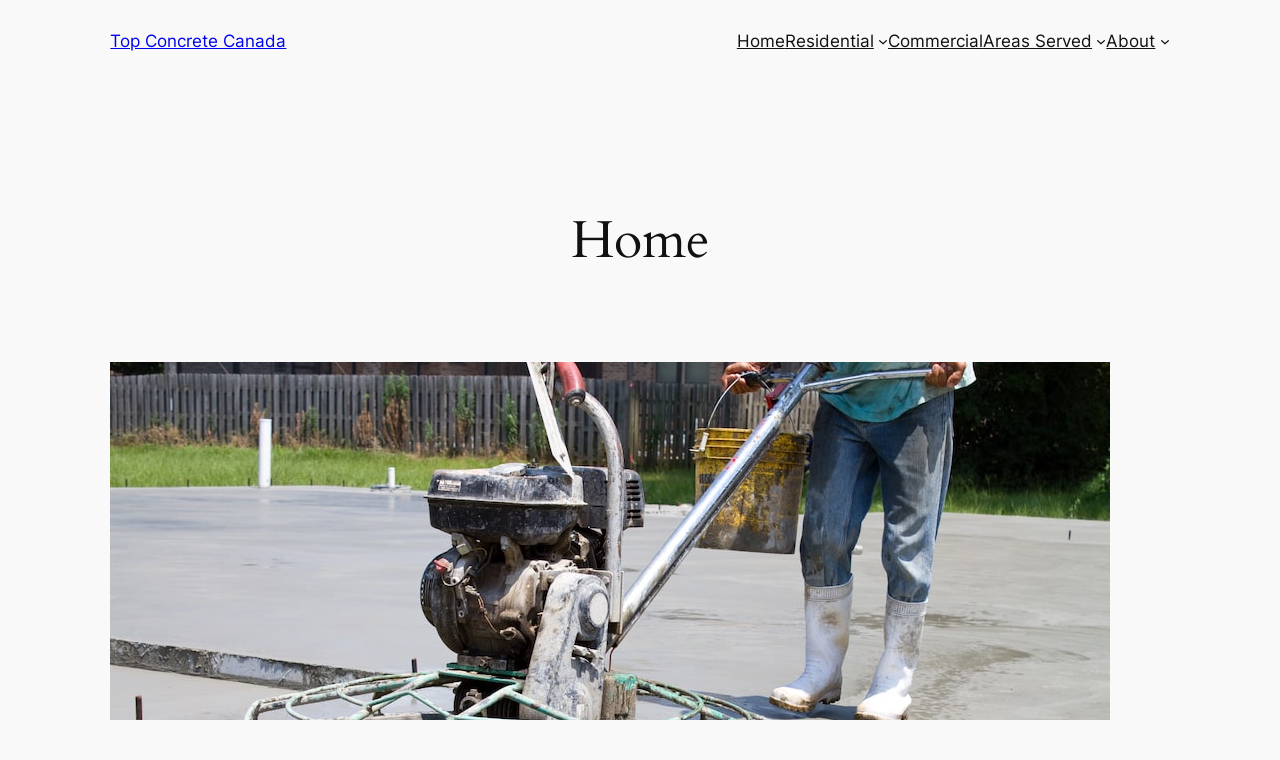

--- FILE ---
content_type: text/html; charset=utf-8
request_url: https://www.google.com/recaptcha/api2/aframe
body_size: 265
content:
<!DOCTYPE HTML><html><head><meta http-equiv="content-type" content="text/html; charset=UTF-8"></head><body><script nonce="SovuRRxrdGfc4-F9tseS4Q">/** Anti-fraud and anti-abuse applications only. See google.com/recaptcha */ try{var clients={'sodar':'https://pagead2.googlesyndication.com/pagead/sodar?'};window.addEventListener("message",function(a){try{if(a.source===window.parent){var b=JSON.parse(a.data);var c=clients[b['id']];if(c){var d=document.createElement('img');d.src=c+b['params']+'&rc='+(localStorage.getItem("rc::a")?sessionStorage.getItem("rc::b"):"");window.document.body.appendChild(d);sessionStorage.setItem("rc::e",parseInt(sessionStorage.getItem("rc::e")||0)+1);localStorage.setItem("rc::h",'1767832244564');}}}catch(b){}});window.parent.postMessage("_grecaptcha_ready", "*");}catch(b){}</script></body></html>

--- FILE ---
content_type: application/javascript; charset=utf8
request_url: https://topconcrete.ca/wp-content/plugins/lead-generated/includes/assets/custom.js
body_size: -281
content:
jQuery(document).ready( function() {
    window.addEventListener("form-submit", function(event){
        //console.log(event.detail.response_id);
        var response_id = event.detail.response_id;
        jQuery.ajax({
            type : "post",
            dataType : "json",
            url : localize.ajaxurl,
            data : {action: "wsl_typeform", response_id:response_id},
            success: function(response) {
               console.log("ok");
            }
         })
    }, false);
});